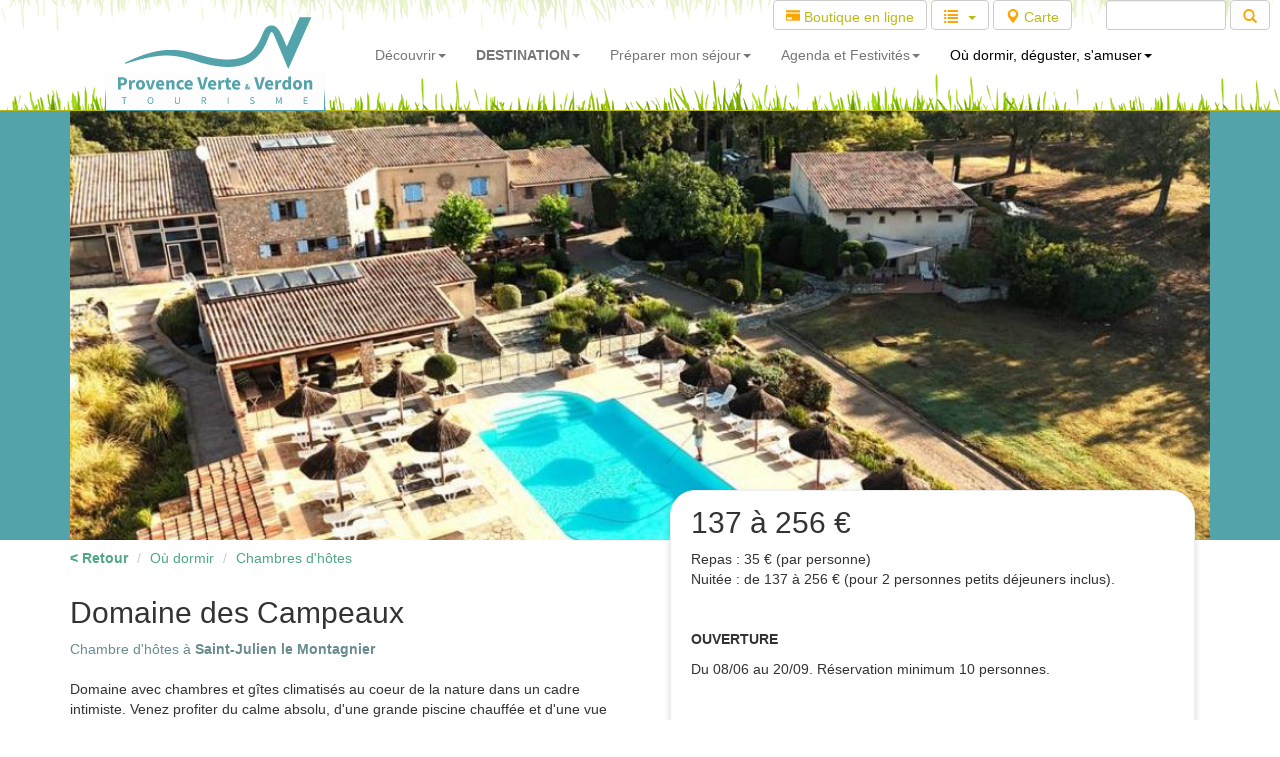

--- FILE ---
content_type: text/html; charset=UTF-8
request_url: https://www.la-provence-verte.net/hebergement/chambre-hotes-saint-julien-le-montagnier-domaine-des-campeaux_2398.html
body_size: 10855
content:
<!DOCTYPE html>
<html lang="fr">
  <head>
    <title>Domaine des Campeaux : Chambres d'hôtes à Saint-Julien Le Montagnier</title>
	<meta charset="utf-8">
    <meta http-equiv="X-UA-Compatible" content="IE=edge">
    <meta name="viewport" content="width=device-width, initial-scale=1">

	<meta name="description" content="Chambres d'hôtes à Saint-Julien Le Montagnier : Domaine avec chambres et gîtes climatisés au coeur de la nature dans un cadre intimiste. Venez profiter du calme absolu, d'une grande piscine chauffée et d'une vue panoramique sur la Provence Verte. Chaque jour petit-déjeuner et table d'hôtes." />
	<meta name="keywords" content="Provence,Var,tourisme,location,hotel,hôtels,restaurant,chambre hôtes,tourisme provence,location provence,Séjour,Nature,Randonnée,Patrimoine,Eau,Office de Tourisme,Visite,Voyage,Manifestations,Réservation de séjours,Village,Jardin,Terroir,Verdon" />

    <!-- Bootstrap -->
    <link href="../assets/dist/bootstrap/css/bootstrap.min.css" rel="stylesheet">

	<link href="../assets/dist/yamm/yamm/yamm.css" rel="stylesheet">
	<link href="../assets/css/style.css" rel="stylesheet">
	<link href="../assets/css/annuaire.css" rel="stylesheet">
	<link href="../assets/dist/ekko-lightbox/4.0.1/ekko-lightbox.css" rel="stylesheet">
	<style>
	.layoutAddress { background-color: #52a3aa; color: #FFF; padding: 20px; }
	.layoutAddress a:not(.btn.btn-default),
	.layoutAddress a:not(.btn.btn-default):visited,
	.layoutAddress a:not(.btn.btn-default):hover,
	.layoutAddress a:not(.btn.btn-default):focus,
	.layoutAddress a:not(.btn.btn-default):active {
	  color: #fff;
	}
	@media (min-width: 768px)
	{
		.layoutAddress { border-radius: 25px; margin-top: 40px; }
	}
	</style>

    <!-- HTML5 Shim and Respond.js IE8 support of HTML5 elements and media queries -->
    <!-- WARNING: Respond.js doesn't work if you view the page via file:// -->
    <!--[if lt IE 9]>
      <script src="https://oss.maxcdn.com/libs/html5shiv/3.7.0/html5shiv.js"></script>
      <script src="https://oss.maxcdn.com/libs/respond.js/1.4.2/respond.min.js"></script>
    <![endif]-->
	
	<!-- Google map -->
	
	<!-- Google tag (gtag.js) -->
<script async src="https://www.googletagmanager.com/gtag/js?id=G-3M75TD39HD"></script>
<script>
  window.dataLayer = window.dataLayer || [];
  function gtag(){dataLayer.push(arguments);}
  gtag('js', new Date());

  gtag('config', 'G-3M75TD39HD');
</script>
  </head>
  <body>

	<!-- MENU du site -->
	
	<div class="container">
		<!-- Fixed navbar -->
		<div class="yamm navbar navbar-inverse navbar-fixed-top" role="navigation">

			<div class="row visible-md visible-lg" style="background: url('../assets/img/menu/background-top.png') repeat-x center top;">
				<div class="col-xs-12">
					<script>
						(function() {
							var cx = '015522873615270426124:j1y3o-ijwwa';
							var gcse = document.createElement('script');
							gcse.type = 'text/javascript';
							gcse.async = true;
							gcse.src = (document.location.protocol == 'https:' ? 'https:' : 'http:') +
							'//www.google.com/cse/cse.js?cx=' + cx;
							var s = document.getElementsByTagName('script')[0];
							s.parentNode.insertBefore(gcse, s);
						})();
					</script>
					<div style="width:0px;overflow:hidden;height:0px;"> <!-- if you use display:nonw here it doesn't work-->
						<gcse:search></gcse:search>
					</div>

					<form id="searchbox_015522873615270426124:j1y3o-ijwwa" class="form-inline pull-right" action="../accueil/recherche.php">
						<div class="form-group"><a href="../accueil/boutique-en-ligne.php" class="btn btn-default input-sm" style="color: #BBBB18;"><span class="glyphicon glyphicon-credit-card"></span> Boutique en ligne</a></div>
						<div class="form-group">
							<div class="btn-group">
							<button type="button" class="input-sm btn btn-default dropdown-toggle" data-toggle="dropdown" aria-expanded="false">
								<span class="glyphicon glyphicon-list marginright10"></span><span class="caret" style="color: #BBBB18;"></span>
							</button>
							<ul class="dropdown-menu" role="menu" style="height: 300px; overflow: auto;">
								<li><a href="../decouvrir/artigues.php">Artigues</a></li><li><a href="../decouvrir/barjols.php">Barjols</a></li><li><a href="../decouvrir/bras.php">Bras</a></li><li><a href="../decouvrir/brignoles.php">Brignoles</a></li><li><a href="../decouvrir/brue-auriac.php">Brue Auriac</a></li><li><a href="../decouvrir/camps-la-source.php">Camps la Source</a></li><li><a href="../decouvrir/carces.php">Carcès</a></li><li><a href="../decouvrir/chateauvert.php">Châteauvert</a></li><li><a href="../decouvrir/correns.php">Correns</a></li><li><a href="../decouvrir/cotignac.php">Cotignac</a></li><li><a href="../decouvrir/entrecasteaux.php">Entrecasteaux</a></li><li><a href="../decouvrir/esparron-de-pallieres.php">Esparron de Pallières</a></li><li><a href="../decouvrir/forcalqueiret.php">Forcalqueiret</a></li><li><a href="../decouvrir/fox-amphoux.php">Fox-Amphoux</a></li><li><a href="../decouvrir/gareoult.php">Garéoult</a></li><li><a href="../decouvrir/ginasservis.php">Ginasservis</a></li><li><a href="../decouvrir/la-celle.php">La Celle</a></li><li><a href="../decouvrir/la-roquebrussanne.php">La Roquebrussanne</a></li><li><a href="../decouvrir/la-verdiere.php">La Verdière</a></li><li><a href="../decouvrir/le-val.php">Le Val</a></li><li><a href="../decouvrir/mazaugues.php">Mazaugues</a></li><li><a href="../decouvrir/meounes-les-montrieux.php">Méounes les Montrieux</a></li><li><a href="../decouvrir/montfort-sur-argens.php">Montfort sur Argens</a></li><li><a href="../decouvrir/montmeyan.php">Montmeyan</a></li><li><a href="../decouvrir/nans-les-pins.php">Nans les Pins</a></li><li><a href="../decouvrir/neoules.php">Néoules</a></li><li><a href="../decouvrir/ollieres.php">Ollières</a></li><li><a href="../decouvrir/plan-aups-sainte-baume.php">Plan d'Aups Sainte Baume</a></li><li><a href="../decouvrir/ponteves.php">Pontevès</a></li><li><a href="../decouvrir/pourcieux.php">Pourcieux</a></li><li><a href="../decouvrir/pourrieres.php">Pourrières</a></li><li><a href="../decouvrir/rians.php">Rians</a></li><li><a href="../decouvrir/rocbaron.php">Rocbaron</a></li><li><a href="../decouvrir/rougiers.php">Rougiers</a></li><li><a href="../decouvrir/saint-martin-de-pallieres.php">Saint Martin de Pallières</a></li><li><a href="../decouvrir/saint-maximin-sainte-baume.php">Saint Maximin la Sainte Baume</a></li><li><a href="../decouvrir/saint-julien.php">Saint-Julien Le Montagnier</a></li><li><a href="../decouvrir/sainte-anastasie-sur-issole.php">Sainte Anastasie sur Issole</a></li><li><a href="../decouvrir/seillons-source-argens.php">Seillons Source d'Argens</a></li><li><a href="../decouvrir/tavernes.php">Tavernes</a></li><li><a href="../decouvrir/tourves.php">Tourves</a></li><li><a href="../decouvrir/varages.php">Varages</a></li><li><a href="../decouvrir/vins-sur-caramy.php">Vins sur Caramy</a></li>							</ul>
							</div>
						</div>
						<div class="form-group marginright10"><a href="../accueil/carte.php" class="btn btn-default input-sm" style="color: #BBBB18;"><span class="glyphicon glyphicon-map-marker"></span> Carte</a></div>

						<div class="form-group marginleft20 marginright10">
							<input value="015522873615270426124:j1y3o-ijwwa" name="cx" type="hidden"/>
							<input value="FORID:11" name="cof" type="hidden"/>
							<input id="q" name="q" class="input-sm form-control" type="text" style="width: 120px; height: 30px;" />
							<button class=" input-sm btn btn-default"><span class="glyphicon glyphicon-search"></span></button>
						</div>

					</form>

				</div>
			</div>

			<div class="container">
				<div class="navbar-header">
					<button type="button" class="navbar-toggle" data-toggle="collapse" data-target=".navbar-collapse">
						<span class="sr-only">Toggle navigation</span>
						<span class="icon-bar"></span>
						<span class="icon-bar"></span>
						<span class="icon-bar"></span>
					</button>
					<a class="navbar-brand hidden-sm hidden-md" href="../" style="margin: 0 20px;"><img src="../assets/img/logo-pvv.png" alt="Provence Verte & Verdon Tourisme" style="margin-top: -34px;" /></a>
					<a class="navbar-brand visible-sm visible-md" href="../" style="margin: 0 20px;"><img src="../assets/img/logo-small-pvv.png" alt="Provence Verte & Verdon Tourisme" /></a>
				</div>

				<div class="navbar-collapse collapse">
					<ul class="nav navbar-nav">

					<!---- MENU XS ---->
						<li class="menu-mobile visible-xs dropdown">
							<a href="#" data-toggle="dropdown" class="dropdown-toggle">Découvrir <b class="caret"></b></a>
							<ul class="dropdown-menu">
								<li class="visible-xs"><a href="../destination-nature/">Destination Nature &nbsp; <span class="glyphicon glyphicon-star"></span></a></li>
								<li class="visible-xs"><a href="../destination-patrimoine/">Destination Patrimoine & Artisanat &nbsp; <span class="glyphicon glyphicon-star"></span></a></li>
								<li class="visible-xs"><a href="../decouvrir/8-sites-incontournables.php">8 Sites incontournables</a></li>
								<li class="visible-xs"><a href="../decouvrir/villages.php">43 villages provençaux</a></li>
								<li class="visible-xs"><a href="..//activites/sites-naturels.php">Lacs, Cascades, Massifs</a></li>
								<li class="visible-xs"><a href="../activites/patrimoine.php">Châteaux, Monuments, Musées</a></li>
								<li class="visible-xs"><a href="../activites/randonnee-provence.php">Itinéraires de rando</a></a></li>
								<li class="visible-xs"><a href="../activites/velo-provence.php">Circuits vélo</a></a></li>
								<li class="visible-xs"><a href="../index-oenotourisme-provence.php">Autour du vin</span></a></li>
								<li class="visible-xs"><a href="../decouvrir/index-villes-sanctuaires.php">3 sanctuaires à voir !</a></li>
							</ul>
						</li>
						<li class="menu-mobile visible-xs dropdown">
							<a href="#" data-toggle="dropdown" class="dropdown-toggle">Agenda & Festivités <b class="caret"></b></a>
							<ul class="dropdown-menu">
								<li class="visible-xs"><a href="../actualites/liste-grandes-manifestations.php">A la Une &nbsp; <span class="glyphicon glyphicon-star"></span></a></li>
								<li class="visible-xs"><a href="../actualites/actualites.php?periode=aujourdhui">Aujourd'hui</a></li>
								<li class="visible-xs"><a href="../actualites/actualites.php?periode=weekend">Ce week-end</a></li>
								<li class="visible-xs"><a href="../actualites/actualites.php?periode=semaine">Cette semaine</a></li>
								<li class="visible-xs"><a href="../actualites/actualites.php"><strong>Tout l'Agenda</strong></a></li>
																<li class="visible-xs"><a href="../actualites/marches-provencaux.php">Jours de marché</a></li>
							</ul>
						</li>
												<li class="menu-mobile visible-xs dropdown">
							<a href="#" data-toggle="dropdown" class="dropdown-toggle">Réserver <b class="caret"></b></a>
							<ul class="dropdown-menu">
								<li class="visible-xs"><a href="../amusez-vous/programme.php">Bons Plans Loisirs</a></li>
								<li class="visible-xs"><a href="../actualites/billeterie-concert.php">Billetterie en ligne</a></li>
								<li class="visible-xs"><a href="../sejours/sejour-provence.php">Weekends insolites</a></li>
								<li class="visible-xs"><a href="../sejours/excursions-groupes-var.php">Excursions groupes</a></li>
								<li class="visible-xs"><a href="../accueil/boutique-en-ligne.php">Boutique en ligne</a></li>
							</ul>
						</li>
						<li class="menu-mobile visible-xs dropdown">
							<a href="#" data-toggle="dropdown" class="dropdown-toggle">Nous vous conseillons <b class="caret"></b></a>
							<ul class="dropdown-menu">
								<li class="visible-xs"><a href="../destination-nature/">Destination NATURE</span></a></li>
								<li class="visible-xs"><a href="../decouvrir/top5-provence.php">Top 5 des choses à faire</a></li>
								<li class="visible-xs"><a href="../amusez-vous/programme.php">Bons Plans Loisirs</a></li>
								<li class="visible-xs"><a href="../top10/incontournable-provence.php">Nous avons testé pour vous <span class="glyphicon glyphicon-star"></span></a></li>
								<li class="visible-xs"><a href="../decouvrir/balades-provence.php">Nos idées balades</a></li>
								<li class="visible-xs"><a href="../decouvrir/jeux-piste-numerique-baludik.php">Jeux de piste BALUDIK</a></li>
							</ul>
						</li>
						<li class="menu-mobile visible-xs dropdown">
							<a href="#" data-toggle="dropdown" class="dropdown-toggle">Annuaire touristique <b class="caret"></b></a>
							<ul class="dropdown-menu">
								<li class="visible-xs"><a href="../hebergement/hebergement.php">Hébergements</a></li>
								<li class="visible-xs"><a href="../activites/liste-restaurants.php">Restaurants</a></li>
								<li class="visible-xs"><a href="../activites/salon-the-bar.php">Salons de thé / Bars</a></li>
								<li class="visible-xs"><a href="../activites/sport.php">Activités & Loisirs</a></li>
								<li class="visible-xs"><a href="../activites/deguster.php">Vin & Terroir</a></li>
								<li class="visible-xs"><a href="../activites/artisan-artiste-provence.php">Artisans / Artistes</a></li>
							</ul>
						</li>
						<li class="menu-mobile visible-xs dropdown">
							<a href="#" data-toggle="dropdown" class="dropdown-toggle">Infos pratiques <b class="caret"></b></a>
							<ul class="dropdown-menu">
								<li class="visible-xs"><a href="../accueil/contact.php">Offices de Tourisme</a></li>
								<li class="visible-xs"><a href="../accueil/carte.php">Carte interactive</a></li>
								<li class="visible-xs"><a href="../accueil/documentation.php">Brochures</a></li>
								<li class="visible-xs"><a href="../accueil/webcam-meteo.php">Météo, Webcam</a></li>
								<li class="visible-xs"><a href="../accueil/trouver.php">Venir en voiture, train, avion</a></li>
								<li class="visible-xs"><a href="../activites/pique-nique.php">Aires de pique-nique</a></li>
							</ul>
						</li>

						<li class="marginbottom30"></li>

					<!---- DECOUVRIR SM ---->

						<li class="dropdown visible-sm">
							<a href="#" data-toggle="dropdown" class="dropdown-toggle">Découvrir<b class="caret"></b></a>
							<ul class="dropdown-menu">
								<li><a href="../decouvrir/video-provence-verte.php">VIDÉOS Provence... Verte</a></li>
								<li><a href="../decouvrir/sites-incontournables-paca.php">Situation géographique</a></li>
								<li><a href="../decouvrir/villages.php">43 villages provençaux &nbsp; <span class="glyphicon glyphicon-star"></span></a></li>
								<li><a href="../decouvrir/8-sites-incontournables.php">8 sites incontournables</a></li>
								<li class="divider"></li>
								<li><a href="../decouvrir/top10-gorges-verdon.php">Gorges du Verdon</a></li>
								<li><a href="../decouvrir/top10-sainte-victoire.php">Massif Sainte-Victoire</a></li>
								<li><a href="../decouvrir/top10-basilique-st-maximin.php">Basilique St-Maximin</a></li>
								<li><a href="../decouvrir/top10-cotignac-rocher.php">Cotignac et son rocher</a></li>
								<li><a href="../decouvrir/top10-sainte-baume.php">Massif Sainte-Baume</a></li>
								<li><a href="../decouvrir/top10-fontaines-barjols.php">Fontaines de Barjols</a></li>
								<li><a href="../decouvrir/top10-vallon-sourn.php">Plages du Vallon Sourn</a></li>
								<li><a href="../decouvrir/top10-brignoles-medievale.php">Brignoles ville médiévale</a></li>
								
							</ul>
						</li>

					<!---- DECOUVRIR LG ---->
						<li class="dropdown yamm-fw visible-md visible-lg">
							<a href="#" data-toggle="dropdown" class="dropdown-toggle">Découvrir<b class="caret"></b></a>
							<ul class="dropdown-menu">
								<li>
									<div class="yamm-content">
										<div class="row">
											<div class="col-md-9 col-lg-9">
												<h4 class="marginbottom-menu">8 sites incontournables</h4>
												<div class="row">
													<div class="col-md-3 col-lg-3 marginbottom-menu"><a href="../decouvrir/top10-gorges-verdon.php"><img class="img-responsive img-rounded" alt="150x190" src="../assets/img/menu/inc1.jpg">Gorges du Verdon</a></div>
													<div class="col-md-3 col-lg-3 marginbottom-menu"><a href="../decouvrir/top10-sainte-victoire.php"><img class="img-responsive img-rounded" alt="150x190" src="../assets/img/menu/inc2.jpg">Massif Sainte-Victoire</a></div>
													<div class="col-md-3 col-lg-3 marginbottom-menu"><a href="../decouvrir/top10-basilique-st-maximin.php"><img class="img-responsive img-rounded" alt="150x190" src="../assets/img/menu/inc3.jpg">Basilique St-Maximin</a></div>
													<div class="col-md-3 col-lg-3 marginbottom-menu"><a href="../decouvrir/top10-cotignac-rocher.php"><img class="img-responsive img-rounded" alt="150x190" src="../assets/img/menu/inc4.jpg">Cotignac et son rocher</a></div>
												</div>
												<div class="row">
													<div class="col-md-3 col-lg-3 marginbottom-menu"><a href="../decouvrir/top10-sainte-baume.php"><img class="img-responsive img-rounded" alt="150x190" src="../assets/img/menu/inc5.jpg">Massif Sainte-Baume</a></div>
													<div class="col-md-3 col-lg-3 marginbottom-menu"><a href="../decouvrir/top10-vallon-sourn.php"><img class="img-responsive img-rounded" alt="150x190" src="../assets/img/menu/inc6.jpg">Plage du Vallon Sourn</a></div>
													<div class="col-md-3 col-lg-3 marginbottom-menu"><a href="../decouvrir/top10-fontaines-barjols.php"><img class="img-responsive img-rounded" alt="150x190" src="../assets/img/menu/inc7.jpg">Fontaines de Barjols</a></div>
													<div class="col-md-3 col-lg-3 marginbottom-menu"><a href="../decouvrir/top10-brignoles-medievale.php"><img class="img-responsive img-rounded" alt="150x190" src="../assets/img/menu/inc8.jpg">Brignoles ville médiévale</a></div>
												</div>
											</div>
											<div class="col-md-3 col-lg-3">
												<h4 class="marginbottom-menu">Découvrir</h4>
												<ul class="list-unstyled">
													<li><a href="../decouvrir/video-provence-verte.php">VIDÉOS Provence... Verte</a></li>
													<li class="divider"></li>
													<li><a href="../decouvrir/sites-incontournables-paca.php">Situation géographique</a></li>
													<li class="divider"></li>
													<li><a href="../decouvrir/8-sites-incontournables.php">8 sites incontournables</a></li>
													<li class="divider"></li>
													<li><a href="../decouvrir/villages.php">43 villages provençaux &nbsp; <span class="glyphicon glyphicon-star"></span></a></li>
													<li class="divider"></li>
													<li><a href="../decouvrir/top5-provence.php">Top 5 à découvrir</a></li>
													<li class="divider"></li>
													<li><a href="../top10/incontournable-provence.php">Reportages : "Nos préférés" &nbsp; <span class="glyphicon glyphicon-star"></span></a></li>
												</ul>
											</div>
										</div>
									</div>
								</li>
							</ul>
						</li>

					<!---- DESTINATION LG MD ---->
						<style>
						a.menu-decouvrir { font-weight: 900 !important; }
						a.img-decouvrir { padding: 0 0 5px 0; }
						a.img-decouvrir:hover { opacity: 0.7; }
						a.titre-decouvrir>h4 { margin-left: 0; }
						</style>

						<li class="dropdown yamm-fw visible-lg visible-md">
							<a href="#" data-toggle="dropdown" class="dropdown-toggle menu-decouvrir">DESTINATION<b class="caret"></b></a>
							<ul class="dropdown-menu">
								<li>
									<div class="yamm-content">
										<div class="row">
											<div class="col-md-3 col-lg-3">
												<a href="../destination-nature/" class="img-decouvrir"><img class="img-responsive img-rounded" alt="Destination Nature" src="../assets/img/menu/destination-nature.jpg" style="margin-top: 20px; margin-bottom: 0;">
												<h4 class="marginbottom-menu">Destination Nature</h4></a>
											</div>
											<div class="col-md-3 col-lg-3">
												<a href="../index-oenotourisme-provence.php" class="img-decouvrir"><img class="img-responsive img-rounded" alt="Destination Oenotourisme" src="../assets/img/menu/destination-oenotourisme.jpg" style="margin-top: 20px; margin-bottom: 0;">
												<h4 class="marginbottom-menu">Oenotourisme & Terroir</h4></a>
											</div>
											<div class="col-md-3 col-lg-3">
												<a href="../destination-patrimoine/" class="img-decouvrir"><img class="img-responsive img-rounded" alt="Destination Patrimoine" src="../assets/img/menu/destination-patrimoine.jpg" style="margin-top: 20px; margin-bottom: 0;">
												<h4 class="marginbottom-menu">Patrimoine & Artisanat</h4></a>
											</div>
											<div class="col-md-3 col-lg-3">
												<a href="../destination-nature/" class="titre-decouvrir"><h4 class="marginbottom10">Destination Nature</h4></a>
												<ul class="list-unstyled">
													<li><a href="../destination-nature/randonnee.php">Randonnée</a></li>
													<li><a href="../destination-nature/velo.php">Vélo / VTT</a></li>
													<li><a href="../activites/sites-naturels.php">Sites Naturels</a></li>
												</ul>
												<hr style="margin-top: 5px; margin-bottom: 5px;" />
												<a href="../destination-patrimoine/" class="titre-decouvrir"><h4 class="marginbottom10">Destination Patrimoine</h4></a>
												<ul class="list-unstyled">
													<li><a href="../destination-patrimoine/chateaux.php">Châteaux & Vestiges</a></li>
													<li><a href="../destination-patrimoine/villages.php ">Villages à visiter</a></li>
													<li><a href="../destination-patrimoine/edifices-religieux.php">Edifices Religieux</a></li>
												</ul>
												<hr style="margin-top: 5px; margin-bottom: 5px;" />
												<a href="../index-oenotourisme-provence.php" class="titre-decouvrir"><h4 class="marginbottom10">Destination Viticole</h4></a>
												<ul class="list-unstyled">
													<li><a href="../index-oenotourisme-provence.php">Vignobles & Découvertes</a></li>
													<li><a href="../activites/terroir-la-celle-maison-des-vins-coteaux-varois-en-provence_145.html">Maison des vins Côteaux Varois</a></li>
													<li><a href="../activites/producteurs-terroir.php">Producteurs du terroir</a></li>
												</ul>
											</div>
										</div>
									</div>
								</li>
							</ul>
						</li>

					<!---- IDEES DESTINATION SM ---->

						<li class="dropdown visible-sm">
							<a href="#" data-toggle="dropdown" class="dropdown-toggle">Destination Nature<b class="caret"></b></a>
							<ul class="dropdown-menu">
								<li><a href="../destination-nature/randonnee.php">Randonnée &nbsp; <span class="glyphicon glyphicon-star"></span></a></li>
								<li><a href="../destination-nature/velo.php">Vélo / VTT</a></li>
								<li><a href="../destination-nature/canoe.php">Canoë / Paddle</a></li>
								<li><a href="../destination-nature/escalade.php">Spots d'Escalade</a></li>
								<li class="divider"></li>
								<li><a href="../destination-nature/parc-naturel-sainte-baume.php">Parc Naturel Sainte Baume</a></li>
								<li><a href="../destination-nature/parc-naturel-verdon.php">Parc Naturel du Verdon</a></li>
								<li><a href="../destination-nature/grand-site-sainte-victoire.php">Grand Site Sainte-Victoire</a></li>
								<li><a href="../activites/sites-naturels.php">Sites Naturels</a></li>
								<li><a href="../activites/sites-naturels.php?ville=&activ73=on&activ75=on&activ78=on">Lacs, rivières, cascades</a></li>
							</ul>
						</li>

					<!---- IDEES DESTINATION MD LG ---->

						<!--
						<li class="dropdown yamm-fw visible-lg visible-md">
							<a href="#" data-toggle="dropdown" class="dropdown-toggle">Destination Nature<b class="caret"></b></a>
							<ul class="dropdown-menu">
								<li>
									<div class="yamm-content">
										<div class="row">
											<div class="col-md-5 col-lg-5">
												<h4 class="marginbottom-menu">Activités Nature</h4>
												<div class="row">
													<div class="col-md-6 col-lg-6 marginbottom-menu"><a href="../destination-nature/randonnee.php"><img class="img-responsive img-rounded hidden-sm" alt="150x190" src="../assets/img/menu/nature-rando.jpg">Randonnée</a></div>
													<div class="col-md-6 col-lg-6 marginbottom-menu"><a href="../destination-nature/velo.php"><img class="img-responsive img-rounded hidden-sm" alt="150x190" src="../assets/img/menu/nature-velo.jpg">Vélo / VTT</a></div>
													<div class="col-md-6 col-lg-6 marginbottom-menu"><a href="../destination-nature/canoe.php"><img class="img-responsive img-rounded hidden-sm" alt="150x190" src="../assets/img/menu/nature-canoe.jpg">Canoë / Paddle</a></div>
													<div class="col-md-6 col-lg-6 marginbottom-menu"><a href="../destination-nature/escalade.php"><img class="img-responsive img-rounded hidden-sm" alt="150x190" src="../assets/img/menu/nature-escalade.jpg">Spots d'Escalade</a></div>
												</div>
											</div>
											<div class="col-md-7 col-lg-7 legende margintop0">
												<h4 class="marginbottom-menu">Sites Naturels</h4>
												<div class="row">
													<div class="col-md-4 col-lg-4 marginbottom-menu"><a href="../destination-nature/parc-naturel-sainte-baume.php"><img class="img-responsive img-rounded hidden-sm" alt="150x190" src="../assets/img/menu/nature-pnr-sainte-baume.jpg">Parc Naturel Sainte Baume</a></div>
													<div class="col-md-4 col-lg-4 marginbottom-menu"><a href="../destination-nature/parc-naturel-verdon.php"><img class="img-responsive img-rounded hidden-sm" alt="150x190" src="../assets/img/menu/nature-pnr-verdon.jpg">Parc Naturel du Verdon</a></div>
													<div class="col-md-4 col-lg-4 marginbottom-menu"><a href="../destination-nature/grand-site-sainte-victoire.php"><img class="img-responsive img-rounded hidden-sm" alt="150x190" src="../assets/img/menu/nature-sainte-victoire.jpg">Grand Site Sainte Victoire</a></div>
													<div class="col-md-4 col-lg-4 marginbottom-menu"><a href="../activites/sites-naturels.php"><img class="img-responsive img-rounded hidden-sm" alt="150x190" src="../assets/img/menu/nature-site.jpg">Sites naturels</a></div>
													<div class="col-md-4 col-lg-4 marginbottom-menu"><a href="../activites/sites-naturels.php?ville=&activ73=on&activ75=on&activ78=on"><img class="img-responsive img-rounded hidden-sm" alt="150x190" src="../assets/img/menu/nature-cascade.jpg">Lacs, rivières, cascades</a></div>
												</div>
											</div>
										</div>
									</div>
								</li>
							</ul>
						</li>
						-->

					<!---- PREPARER SEJOUR SM ---->

						<li class="dropdown visible-sm">
							<a href="#" data-toggle="dropdown" class="visible-sm dropdown-toggle">Mon séjour<b class="caret"></b></a>
							<ul class="dropdown-menu">
								<li><a href="../hebergement/location-vacances-provence.html">Location vacances</a></li>
								<li><a href="../sejours/sejour-provence.php">Week-end insolite</a></li>
								<li><a href="../amusez-vous/programme.php">Bon Plan Loisirs</a></li>
								<li><a href="../sejours/excursions-groupes-var.php">Excursion Groupes</a></li>
								<li><a href="../actualites/billeterie-concert.php">Billetterie en ligne</a></li>
								<li><a href="../accueil/boutique-en-ligne.php">Boutique</a></li>
								<li class="divider"></li>
								<li><a href="#">Météo, Webcam</a></li>
								<li><a href="../accueil/webcam-meteo.php">Offices de Tourisme &nbsp; <span class="glyphicon glyphicon-star"></span></a></li>
								<li><a href="../accueil/trouver.php">Venir en voiture, train, avion</a></li>
								<li><a href="../accueil/documentation.php">Brochures</a></li>
								<li><a href="../amusez-vous/programme.php">Réserver ses activités &nbsp; <span class="glyphicon glyphicon-star"></span></a></li>
							</ul>
						</li>

					<!---- PREPARER SEJOUR MD LG ---->

						<li class="dropdown yamm-fw visible-md visible-lg">
							<a href="#" data-toggle="dropdown" class="hidden-sm dropdown-toggle">Préparer mon séjour<b class="caret"></b></a>
							<ul class="dropdown-menu">
								<li>
									<div class="yamm-content">
										<div class="row">
											<div class="col-md-8 col-lg-8">
												<h4 class="marginbottom-menu">Réserver</h4>
												<div class="row">
													<div class="col-md-4 col-lg-4 marginbottom-menu"><a href="../hebergement/location-vacances-provence.html"><img class="img-responsive img-rounded" alt="150x190" src="../assets/img/menu/resa-loc.jpg">Location vacances</a></div>
													<div class="col-md-4 col-lg-4 marginbottom-menu"><a href="../sejours/sejour-provence.php"><img class="img-responsive img-rounded" alt="150x190" src="../assets/img/menu/resa-weekend.jpg">Week-end insolite</a></div>
													<div class="col-md-4 col-lg-4 marginbottom-menu"><a href="../amusez-vous/programme.php"><img class="img-responsive img-rounded" alt="150x190" src="../assets/img/menu/resa-loisirs.jpg">Bon Plan Loisirs</a></div>
												</div>
												<div class="row">
													<div class="col-md-4 col-lg-4 marginbottom-menu"><a href="../sejours/excursions-groupes-var.php"><img class="img-responsive img-rounded" alt="150x190" src="../assets/img/menu/resa-groupe.jpg">Excursion Groupes</a></div>
													<div class="col-md-4 col-lg-4 marginbottom-menu"><a href="../actualites/billeterie-concert.php"><img class="img-responsive img-rounded" alt="150x190" src="../assets/img/menu/resa-billet.jpg">Billetterie en ligne</a></div>
													<div class="col-md-4 col-lg-4 marginbottom-menu"><a href="../accueil/boutique-en-ligne.php"><img class="img-responsive img-rounded" alt="150x190" src="../assets/img/menu/resa-boutique.jpg">Boutique</a></div>
												</div>
											</div>
											<div class="col-md-4 col-lg-4">
												<h4 class="marginbottom-menu">Avant de partir</h4>
												<ul class="list-unstyled">
													<li><a href="../accueil/webcam-meteo.php">Météo, Webcam</a></li>
													<li class="divider"></li>
													<li><a href="../accueil/contact.php">Offices de Tourisme &nbsp; <span class="glyphicon glyphicon-star"></span></a></li>
													<li class="divider"></li>
													<li><a href="../accueil/trouver.php">Venir en voiture, train, avion</a></li>
													<li class="divider"></li>
													<li><a href="../accueil/documentation.php">Brochures</a></li>
													<li class="divider"></li>
													<li><a href="../amusez-vous/programme.php">Réserver ses activités &nbsp; <span class="glyphicon glyphicon-star"></span></a></li>
												</ul>
											</div>
										</div>
									</div>
								</li>
							</ul>
						</li>

						<!---- AGENDA SM ---->

						<li class="dropdown visible-sm">
							<a href="#" data-toggle="dropdown" class="dropdown-toggle">Agenda<span class="hidden-sm hidden-md"> et Festivités</span><b class="caret"></b></a>
							<ul class="dropdown-menu">
								<li><a href="../actualites/actualites.php">Tous les évènements</a></li>
								<li><a href="../actualites/liste-grandes-manifestations.php">A la Une <span class="glyphicon glyphicon-star"></span></a></li>
								<li class="divider"></li>
								<li><a href="../actualites/actualites.php?periode=aujourdhui">Aujourd'hui</span></a></li>
								<li><a href="../actualites/actualites.php?periode=semaine">Cette semaine</a></li>
								<li><a href="../actualites/actualites.php?periode=weekend">Ce week-end <span class="glyphicon glyphicon-star"></span></a></li>
								<li><a href="../actualites/actualites.php?periode=mois">Ce mois-ci</a></li>
								<li><a href="../actualites/actualites.php?periode=mois1">Le mois prochain</a></li>
								<li class="divider"></li>
								<li><a href="../actualites/billeterie-concert.php">Billetterie en ligne</a></li>
								<li><a href="../actualites/marches-provencaux.php">Marchés provençaux</a></li>
								<li><a href="../activites/sortie.php">Cinéma, Théâtre, Sortie</a></li>
								<li class="divider"></li>
								<li><a href="../decouvrir/idee-evenements-de-l-ete_5.php">Evènements de l'été</a></li>
								<li><a href="../decouvrir/idee-evenements-hiver_8.php">Evènements hors saison</a></li>
							</ul>
						</li>

						<!---- AGENDA MD LG ---->

						<li class="dropdown yamm-fw visible-md visible-lg">
							<a href="#" data-toggle="dropdown" class="dropdown-toggle">Agenda<span class="hidden-sm hidden-md"> et Festivités</span><b class="caret"></b></a>
							<ul class="dropdown-menu">
								<li>
									<div class="yamm-content">
										<div class="row">

										<div class="col-sm-6 col-md-3">
												<a href="../actualites/festivite-rendez-vous-un-dimanche-en-provence-verte-verdon_6665729.html" style="padding: 0;">
												<img class="img-responsive img-rounded" src="../actualites/images/54783_1_grd.jpg" style="margin-top: 20px; margin-bottom: 0; aspect-ratio: 4/3; height: 350px !important; object-fit: cover;" />
												
		<span class="actu-une-mois">OCT / JUIN</span><br>
		<span class="actu-une-jour">19 / 21</span><br />
		<span class="actu-une-mois">2026</span><br>
														</a>
											</div><div class="col-sm-6 col-md-3">
												<a href="../actualites/festivite-concert-bonnie-et-clyde-musique-pop-rock-country-folk_7640603.html" style="padding: 0;">
												<img class="img-responsive img-rounded" src="../actualites/images/60423_1_grd.jpg" style="margin-top: 20px; margin-bottom: 0; aspect-ratio: 4/3; height: 350px !important; object-fit: cover;" />
												
		<span class="actu-une-mois">JANV</span><br>
		<span class="actu-une-jour">23</span><br>
		<span class="actu-une-mois">2026</span><br>
														</a>
											</div><div class="col-sm-6 col-md-3">
												<a href="../actualites/festivite-club-de-lecture-le-grand-nord_7635598.html" style="padding: 0;">
												<img class="img-responsive img-rounded" src="../actualites/images/60378_1_grd.jpg" style="margin-top: 20px; margin-bottom: 0; aspect-ratio: 4/3; height: 350px !important; object-fit: cover;" />
												
		<span class="actu-une-mois">JANV</span><br>
		<span class="actu-une-jour">24</span><br>
		<span class="actu-une-mois">2026</span><br>
														</a>
											</div>
											<div class="col-sm-6 col-md-3">
												<h4>Agenda</h4>
												<ul class="list-unstyled">
													<li class="divider"></li>
													<li><a href="../actualites/actualites.php">Tous les évènements</a></li>
													<li class="divider"></li>
													<li><a href="../actualites/liste-grandes-manifestations.php">A la Une <span class="glyphicon glyphicon-star"></span></a></li>
													<li><a href="../actualites/actualites.php?periode=aujourdhui">Aujourd'hui</span></a></li>
													<li><a href="../actualites/actualites.php?periode=semaine">Cette semaine</a></li>
													<li><a href="../actualites/actualites.php?periode=weekend">Ce week-end</a></li>
													<li><a href="../actualites/actualites.php?periode=mois">Ce mois-ci</a></li>
													<li><a href="../actualites/actualites.php?periode=mois1">Le mois prochain</a></li>
													<li class="divider"></li>
													<li><a href="../actualites/marches-provencaux.php">Marchés provençaux <span class="glyphicon glyphicon-star"></span></a></li>
													<li><a href="../activites/sortie.php">Cinéma, Théâtre, Sortie</a></li>
													<li><a href="../actualites/billeterie-concert.php">Billetterie en ligne <span class="glyphicon glyphicon-star"></span></a></li>
													<li><a href="../actualites/actualites.php?type1=on">Expositions</a></li>
													<li class="divider"></li>
													<li><a href="../decouvrir/idee-evenements-de-l-ete_5.php">Evènements de l'été</a></li>
													<li><a href="../decouvrir/idee-evenements-hiver_8.php">Evènements hors saison</a></li>
												</ul>
											</div>
										</div>
									</div>
								</li>
							</ul>
						</li>

						<!---- ANNUAIRE SM MD LG ---->

						<li class="active dropdown yamm-fw hidden-xs">
							<a href="#" data-toggle="dropdown" class="dropdown-toggle hidden-sm">Où dormir, déguster, s'amuser<b class="caret"></b></a>
							<a href="#" data-toggle="dropdown" class="dropdown-toggle visible-sm">Dormir, déguster...<b class="caret"></b></a>
							<ul class="dropdown-menu">
							<li>
									<div class="yamm-content">
										<div class="row">
											<div class="col-sm-3 col-md-3 col-lg-3">
												<h4>Les incontournables</h4><br />
												<ul class="list-unstyled">
													<li><a href="../amusez-vous/programme.php">Bons Plans Loisirs <span class="glyphicon glyphicon-star"></span></a></li>
													<li><a href="../activites/randonnee-provence.php">Nos randonnées pédestres</span></a></li>
													<li><a href="../activites/velo-provence.php">Nos circuits vélo</span></a></li>
													<li><a href="../decouvrir/jeux-piste-numerique-baludik.php">Nos jeux de piste BALUDIK</span></a></li>
													<li><a href="../decouvrir/index-villes-sanctuaires.php">Tourisme Spirituel</span></a></li>
													<li class="divider"></li>
													<li><a href="../top10/incontournable-provence.php">Nos &laquo; préférés &raquo;</a></li>
													<li><a href="../decouvrir/balades-provence.php">Nos idées balades</a></li>
												</ul>
											</div>
											<div class="col-sm-3 col-md-3 col-lg-3">
												<h4>Où s'amuser</h4><br />
												<ul class="list-unstyled">
													<li><a href="../amusez-vous/programme.php">80 Bons Plans Loisirs <span class="glyphicon glyphicon-star"></span></a></li>
													<li><a href="../activites/sport.php">Activités & Loisirs</a></li>
													<li><a href="../activites/sites-naturels.php">Lacs, rivières, cascades<span class="hidden-sm">, falaises</span></a></li>
													<li><a href="../activites/patrimoine.php">Châteaux, Musées<span class="hidden-sm">, Monuments</span></a></li>
													<li><a href="../activites/artisan-artiste-provence.php">Artistes, Artisans, Galeries</a></li>
													<li><a href="../activites/circuit-visite-libre.php">Circuits de visites libres</a></li>
													<li class="divider"></li>
													<li><a href="../sejours/excursions-groupes-var.php">Excursions groupes</a></li>
												</ul>
											</div>
											<div class="col-sm-3 col-md-3 col-lg-3">
												<h4>Où déguster</h4><br />
												<ul class="list-unstyled">
													<li><a href="../activites/liste-restaurants.php">Restaurants</a></li>
													<li><a href="../activites/domaines-viticoles.php">Domaines viticoles</a></li>
													<li><a href="../activites/producteurs-terroir.php">Producteurs du terroir</a></li>
													<li><a href="../activites/salon-the-bar.php">Salons de thé, Bars</a></li>
													<li><a href="../activites/pique-nique.php">Aires de pique-nique</a></li>
													<li class="divider"></li>
													<li><a href="../decouvrir/recettes-provence.php">Recettes provençales <span class="glyphicon glyphicon-star"></span></a></li>
													<li><a href="../actualites/marches-provencaux.php">Marchés provençaux</a></li>
													<li><a href="../index-oenotourisme-provence.php">Vignobles & Découvertes</a></li>
												</ul>
											</div>
											<div class="col-sm-3 col-md-3 col-lg-3">
												<h4>Où dormir</h4><br />
												<ul class="list-unstyled">
													<li><a href="../hebergement/location-vacances-provence.html">Locations vacances<span class="glyphicon glyphicon-star"></span></a></li>
													<li><a href="../hebergement/chambres-hotes.php">Chambres d'hôtes</a></li>
													<li><a href="../hebergement/cabane-insolite.php">Insolites : Cabanes, Yourtes <span class="glyphicon glyphicon-star"></span></a></li>
													<li><a href="../hebergement/campings.php">Campings, Villages vacances</a></li>
													<li><a href="../hebergement/aires-camping-car.php">Aires de Camping-Cars</a></li>
													<li><a href="../hebergement/autres-hebergements.php">Gîtes de Groupes</a></li>
													<li><a href="../hebergement/hotels.php">Hôtels</a></li>
													<li class="divider"></li>
													<li><a href="../sejours/sejour-provence.php">Weekends insolites <span class="glyphicon glyphicon-star"></span></a></li>
												</ul>
											</div>
										</div>
									</div>
								</li>
							</ul>
						</li>
					</ul>
				</div><!--/.nav-collapse -->
			</div>
		</div>

	</div>
	 
	<style>
	@media screen and (min-width: 768px)
	{
		.imageHome {
			background:#52a3aa url(../apidae/photos/photo2398_1.jpg) no-repeat center center;
			background-size: cover; height: 450px;
		}
	}
	@media screen and (max-width: 767px)
	{
		.imageHome {
			background:#52a3aa url(../apidae/photos/photo2398_1.jpg) no-repeat center center;
			background-size: cover; height: 200px;
		}
	}

	</style>

	<div style="background: #52a3aa;">
		<div class="container">
			<div class="imageHome hidden-xs" style="position: relative;"></div>
		</div>
	</div>
	<!---- Image mobile ---->
	<img src="../apidae/photos/photo2398_1.jpg" class="visible-xs" style="width: 100%; height: 350px; object-fit: cover; object-position: 50% 50%; margin-bottom: 0;" loading="eager" alt="Domaine des Campeaux" />

	<div class="container marginbottom30">

		<div class="row margintop0">
			<div class="col-lg-6">

				<ol class="breadcrumb hidden-xs">
					<li><a href="javascript:history.go(-1)"><strong>< Retour</strong></a></li>
					<li><a href="hebergement.php">Où dormir</a></li>
					<li><a href="../hebergement/chambres-hotes.php">Chambres d'hôtes</a></li>
									</ol>

				<h2 class="margintop20">Domaine des Campeaux <small style="white-space: nowrap;"></small></h2>
				<p class="marginbottom20" style="color: #698c8f;">Chambre d'hôtes  à <strong>Saint-Julien le Montagnier</strong></p>
				<p class="margintop20 marginbottom20">Domaine avec chambres et gîtes climatisés au coeur de la nature dans un cadre intimiste. Venez profiter du calme absolu, d'une grande piscine chauffée et d'une vue panoramique sur la Provence Verte. Chaque jour petit-déjeuner et table d'hôtes.</p>

				<img src="../assets/img/pictos/clim.jpg" alt="Climatisation" title="Climatisation" width="35" style="margin-right: 10px; margin-bottom: 0;" /><img src="../assets/img/pictos/park.jpg" alt="Parking" title="Parking" width="35" style="margin-right: 10px; margin-bottom: 0;" /><img src="../assets/img/pictos/jardin.jpg" alt="Jardin" title="Jardin" width="35" style="margin-right: 10px; margin-bottom: 0;" /><img src="../assets/img/pictos/piscine.jpg" alt="Piscine" title="Piscine" width="35" style="margin-right: 10px; margin-bottom: 0;" /><br /><br />			</div>
			<div class="col-lg-6 margintop20">

				<div id="cartoucheInfosAV" class="marginbottom20">

												<h2 class="margintop0">137 à 256 &euro;</h2>							<p>Repas : 35 € (par personne)<br />
Nuitée : de 137 à 256 € (pour 2 personnes petits déjeuners inclus).<br />
</p>
							
					<!---- OUVERTURE ---->
					<p class="margintop40"><strong>OUVERTURE</strong></p>
					<p>Du 08/06 au 20/09.
Réservation minimum 10 personnes.</p>

										<p class="margintop40"><strong>CAPACITÉ</strong></p>
					<p>5 chambres</p>
					
				</div>
			</div>
		</div>

		
		<!---- CARTE PNG + ITINERAIRE ---->
		<div class="row margintop20 marginbottom40">
			<div class="col-md-7">
				<img src="../assets/img/carte/carte-44.png" class="img-responsive" loading="lazy" />
			</div>
			<div class="col-md-offset-1 col-md-4 layoutAddress">
				<h4><strong>Domaine des Campeaux</strong></h4>
				<p>2900 chemin des Campeaux<br />
				83560 Saint-Julien le Montagnier</p>
				<p>
				<span class="glyphicon glyphicon-phone-alt marginright10"></span><a href="tel:06 87 59 53 03" target="_new" class="btn btn-sm btn-default marginbottom10" style="color: #52a3aa"><strong>06 87 59 53 03</strong></a><br /><span class="glyphicon glyphicon-envelope marginright10"></span><a href="mailto:info@domaine-des-campeaux.com" target="_new" class="btn btn-sm btn-default marginbottom10" style="color: #52a3aa"><strong>info@domaine-des-campeaux.com</strong></a><br /><span class="glyphicon glyphicon-new-window marginright10"></span><a href="https://domaine-des-campeaux.com" target="_new" class="btn btn-sm btn-default marginbottom10" style="color: #52a3aa"><strong>Site Web</strong></a><br /><span class="glyphicon glyphicon-thumbs-up marginright10"></span><a href="https://www.facebook.com/profile.php?id=100063623680479" target="_new" class="btn btn-sm btn-default marginbottom10" style="color: #52a3aa"><strong>Page Facebook</strong></a><br /><span class="glyphicon glyphicon-camera marginright10"></span><a href="https://www.instagram.com/domainedescampeaux/" target="_new" class="btn btn-sm btn-default marginbottom10" style="color: #52a3aa"><strong>Page Instagram</strong></a><br />				</p>

				<h4>Calculez votre itinéraire</h4>
				<!-- Boutons -->
				<a id="map-google" href="https://www.google.com/maps/dir/?api=1&destination=43.677371,5.945093"
				   target="_blank" class="btn btn-sm btn-default" style="display:none; color: #52a3aa;">
				   <strong>Google Maps</strong>
				</a>

				<a id="map-apple" href="http://maps.apple.com/?daddr=43.677371,5.945093"
				   target="_blank" class="btn btn-sm btn-default" style="display:none; color: #52a3aa;">
				   <strong>Apple Plans</strong>
				</a>

			</div>
		</div>

		<!---- PHOTOS 1 à 3 ---->
		<div class="visible-xs">
		<img src="../apidae/photos/photo2398_2.jpg" class="img-responsive" /><img src="../apidae/photos/photo2398_3.jpg" class="img-responsive" /><img src="../apidae/photos/photo2398_4.jpg" class="img-responsive" />		</div>

				<hr />
		<p><strong>POUR EN SAVOIR PLUS</strong></p>
		<p>Domaine avec chambres et gîtes au coeur de la nature dans un cadre intimiste.<br />
Venez profiter du calme absolu, d'une grande piscine chauffée et d'une vue panoramique sur la Provence Verte.<br />
<br />
Ancienne ferme complètement rénovée avec le style de l'époque et le confort contemporain.<br />
<br />
Le petit-déjeuner est sous forme de buffet avec des produits locaux et maisons.<br />
À notre table d'hôtes nous servons chaque soir les classiques de la cuisine Française et Belge sous forme de menu unique.<br />
<br />
Les chambres et gîtes spacieux et climatisés, ainsi que la nature environnante, font de ce domaine l'endroit parfait pour vos vacances d'été .<br />
En juin et septembre nous faisons profiter nos hôtes d'un séjour calme et relaxant en formule Adults Only.<br />
<br />
Notre domaine est le point de départ idéal pour des randonnées, des circuits VTT mais encore la visite des villages Provençaux, des lacs et des Gorges du Verdon. <br />
<br />
Juin et Septembre : clientèle uniquement adulte.<br />
<br />
4 bornes de recharge pour voiture électrique.</p>
		
		<!---- PHOTOS ---->
		<div class="row hidden-xs margintop20">
			<div class="col-xs-6 col-sm-4 col-lg-3">
						<div class="full-width-ratio ratio43">
							<a href="../apidae/photos/photo2398_1.jpg" data-toggle="lightbox" data-gallery="multi-gallery" data-title="Domaine des Campeaux - Crédit : Domaine des Campeaux_Saint-Julien le Montagnier">
								<img src="../apidae/photos/photo2398_1.jpg" class="img-responsive" loading="lazy" alt="Domaine des Campeaux - Crédit : Domaine des Campeaux_Saint-Julien le Montagnier" />
							</a>
						</div>
					</div><div class="col-xs-6 col-sm-4 col-lg-3">
						<div class="full-width-ratio ratio43">
							<a href="../apidae/photos/photo2398_2.jpg" data-toggle="lightbox" data-gallery="multi-gallery" data-title="Domaine des Campeaux - Crédit : Domaine des Campeaux_Saint-Julien le Montagnier">
								<img src="../apidae/photos/photo2398_2.jpg" class="img-responsive" loading="lazy" alt="Domaine des Campeaux - Crédit : Domaine des Campeaux_Saint-Julien le Montagnier" />
							</a>
						</div>
					</div><div class="col-xs-6 col-sm-4 col-lg-3">
						<div class="full-width-ratio ratio43">
							<a href="../apidae/photos/photo2398_3.jpg" data-toggle="lightbox" data-gallery="multi-gallery" data-title="Domaine des Campeaux - Crédit : Domaine des Campeaux_Saint-Julien le Montagnier">
								<img src="../apidae/photos/photo2398_3.jpg" class="img-responsive" loading="lazy" alt="Domaine des Campeaux - Crédit : Domaine des Campeaux_Saint-Julien le Montagnier" />
							</a>
						</div>
					</div><div class="col-xs-6 col-sm-4 col-lg-3">
						<div class="full-width-ratio ratio43">
							<a href="../apidae/photos/photo2398_4.jpg" data-toggle="lightbox" data-gallery="multi-gallery" data-title="Domaine des Campeaux - Crédit : Domaine des Campeaux_Saint-Julien le Montagnier">
								<img src="../apidae/photos/photo2398_4.jpg" class="img-responsive" loading="lazy" alt="Domaine des Campeaux - Crédit : Domaine des Campeaux_Saint-Julien le Montagnier" />
							</a>
						</div>
					</div><div class="col-xs-6 col-sm-4 col-lg-3">
						<div class="full-width-ratio ratio43">
							<a href="../apidae/photos/photo2398_5.jpg" data-toggle="lightbox" data-gallery="multi-gallery" data-title="Domaine des Campeaux - Crédit : Domaine des Campeaux_Saint-Julien le Montagnier">
								<img src="../apidae/photos/photo2398_5.jpg" class="img-responsive" loading="lazy" alt="Domaine des Campeaux - Crédit : Domaine des Campeaux_Saint-Julien le Montagnier" />
							</a>
						</div>
					</div><div class="col-xs-6 col-sm-4 col-lg-3">
						<div class="full-width-ratio ratio43">
							<a href="../apidae/photos/photo2398_6.jpg" data-toggle="lightbox" data-gallery="multi-gallery" data-title="Domaine des Campeaux - Crédit : Domaine des Campeaux_Saint-Julien le Montagnier">
								<img src="../apidae/photos/photo2398_6.jpg" class="img-responsive" loading="lazy" alt="Domaine des Campeaux - Crédit : Domaine des Campeaux_Saint-Julien le Montagnier" />
							</a>
						</div>
					</div><div class="col-xs-6 col-sm-4 col-lg-3">
						<div class="full-width-ratio ratio43">
							<a href="../apidae/photos/photo2398_7.jpg" data-toggle="lightbox" data-gallery="multi-gallery" data-title="Domaine des Campeaux - Crédit : Domaine des Campeaux_Saint-Julien le Montagnier">
								<img src="../apidae/photos/photo2398_7.jpg" class="img-responsive" loading="lazy" alt="Domaine des Campeaux - Crédit : Domaine des Campeaux_Saint-Julien le Montagnier" />
							</a>
						</div>
					</div><div class="col-xs-6 col-sm-4 col-lg-3">
						<div class="full-width-ratio ratio43">
							<a href="../apidae/photos/photo2398_8.jpg" data-toggle="lightbox" data-gallery="multi-gallery" data-title="Domaine des Campeaux - Crédit : Domaine des Campeaux_Saint-Julien le Montagnier">
								<img src="../apidae/photos/photo2398_8.jpg" class="img-responsive" loading="lazy" alt="Domaine des Campeaux - Crédit : Domaine des Campeaux_Saint-Julien le Montagnier" />
							</a>
						</div>
					</div><div class="col-xs-6 col-sm-4 col-lg-3">
						<div class="full-width-ratio ratio43">
							<a href="../apidae/photos/photo2398_9.jpg" data-toggle="lightbox" data-gallery="multi-gallery" data-title="Domaine des Campeaux - Crédit : Domaine des Campeaux_Saint-Julien le Montagnier">
								<img src="../apidae/photos/photo2398_9.jpg" class="img-responsive" loading="lazy" alt="Domaine des Campeaux - Crédit : Domaine des Campeaux_Saint-Julien le Montagnier" />
							</a>
						</div>
					</div><div class="col-xs-6 col-sm-4 col-lg-3">
						<div class="full-width-ratio ratio43">
							<a href="../apidae/photos/photo2398_10.jpg" data-toggle="lightbox" data-gallery="multi-gallery" data-title="Domaine des Campeaux - Crédit : Domaine des Campeaux_Saint-Julien le Montagnier">
								<img src="../apidae/photos/photo2398_10.jpg" class="img-responsive" loading="lazy" alt="Domaine des Campeaux - Crédit : Domaine des Campeaux_Saint-Julien le Montagnier" />
							</a>
						</div>
					</div><div class="col-xs-6 col-sm-4 col-lg-3">
						<div class="full-width-ratio ratio43">
							<a href="../apidae/photos/photo2398_11.jpg" data-toggle="lightbox" data-gallery="multi-gallery" data-title="Domaine des Campeaux - Crédit : Domaine des Campeaux_Saint-Julien le Montagnier">
								<img src="../apidae/photos/photo2398_11.jpg" class="img-responsive" loading="lazy" alt="Domaine des Campeaux - Crédit : Domaine des Campeaux_Saint-Julien le Montagnier" />
							</a>
						</div>
					</div><div class="col-xs-6 col-sm-4 col-lg-3">
						<div class="full-width-ratio ratio43">
							<a href="../apidae/photos/photo2398_12.jpg" data-toggle="lightbox" data-gallery="multi-gallery" data-title="Domaine des Campeaux - Crédit : Domaine des Campeaux_Saint-Julien le Montagnier">
								<img src="../apidae/photos/photo2398_12.jpg" class="img-responsive" loading="lazy" alt="Domaine des Campeaux - Crédit : Domaine des Campeaux_Saint-Julien le Montagnier" />
							</a>
						</div>
					</div><div class="col-xs-6 col-sm-4 col-lg-3">
						<div class="full-width-ratio ratio43">
							<a href="../apidae/photos/photo2398_13.jpg" data-toggle="lightbox" data-gallery="multi-gallery" data-title="Domaine des Campeaux - Crédit : Domaine des Campeaux_Saint-Julien le Montagnier">
								<img src="../apidae/photos/photo2398_13.jpg" class="img-responsive" loading="lazy" alt="Domaine des Campeaux - Crédit : Domaine des Campeaux_Saint-Julien le Montagnier" />
							</a>
						</div>
					</div><div class="col-xs-6 col-sm-4 col-lg-3">
						<div class="full-width-ratio ratio43">
							<a href="../apidae/photos/photo2398_14.jpg" data-toggle="lightbox" data-gallery="multi-gallery" data-title="Domaine des Campeaux - Crédit : Domaine des Campeaux_Saint-Julien le Montagnier">
								<img src="../apidae/photos/photo2398_14.jpg" class="img-responsive" loading="lazy" alt="Domaine des Campeaux - Crédit : Domaine des Campeaux_Saint-Julien le Montagnier" />
							</a>
						</div>
					</div><div class="col-xs-6 col-sm-4 col-lg-3">
						<div class="full-width-ratio ratio43">
							<a href="../apidae/photos/photo2398_15.jpg" data-toggle="lightbox" data-gallery="multi-gallery" data-title="Domaine des Campeaux - Crédit : Domaine des Campeaux_Saint-Julien le Montagnier">
								<img src="../apidae/photos/photo2398_15.jpg" class="img-responsive" loading="lazy" alt="Domaine des Campeaux - Crédit : Domaine des Campeaux_Saint-Julien le Montagnier" />
							</a>
						</div>
					</div>		</div>

		<!---- PHOTOS 4 à 6 ---->
		<div class="visible-xs">
		<img src="../apidae/photos/photo2398_5.jpg" class="img-responsive" loading="lazy" /><img src="../apidae/photos/photo2398_6.jpg" class="img-responsive" loading="lazy" /><img src="../apidae/photos/photo2398_7.jpg" class="img-responsive" loading="lazy" />		</div>

		<!--- TABLEAU CRITERES --->
		<div class="row">
			<div class="col-lg-10 col-lg-offset-1">
				<hr />
				<!---- RESTO ---->
				
				<!---- COMMERCE ---->
				
				<!---- SPORT ---->
				
				<!---- EQUIPEMENTS ---->
								<div class="row">
					<div class="col-lg-2">
						<strong>PRESTATIONS</strong>
					</div>
					<div class="col-lg-10">
						<div class="row"><div class="col-lg-6"><span class="glyphicon glyphicon-ok tirets" aria-hidden="true"></span> Terrasse</div><div class="col-lg-6"><span class="glyphicon glyphicon-ok tirets" aria-hidden="true"></span> Climatisation</div><div class="col-lg-6"><span class="glyphicon glyphicon-ok tirets" aria-hidden="true"></span> Boulodrome / Terrain de pétanque / Terrain de boule de fort</div><div class="col-lg-6"><span class="glyphicon glyphicon-ok tirets" aria-hidden="true"></span> Parking</div><div class="col-lg-6"><span class="glyphicon glyphicon-ok tirets" aria-hidden="true"></span> Jardin</div><div class="col-lg-6"><span class="glyphicon glyphicon-ok tirets" aria-hidden="true"></span> Piscine</div><div class="col-lg-6"><span class="glyphicon glyphicon-ok tirets" aria-hidden="true"></span> Baby-foot</div><div class="col-lg-6"><span class="glyphicon glyphicon-ok tirets" aria-hidden="true"></span> Table de ping pong</div><div class="col-lg-6"><span class="glyphicon glyphicon-ok tirets" aria-hidden="true"></span> Bornes de recharge pour véhicules électriques</div><div class="col-lg-6"><span class="glyphicon glyphicon-ok tirets" aria-hidden="true"></span> Borne de recharge pour 2 roues électriques</div><div class="col-lg-6"><span class="glyphicon glyphicon-ok tirets" aria-hidden="true"></span> Table d'hôtes</div>						</div>
					</div>
				</div>
				<hr />
				
				<!---- ENVIRONNEMENT ---->
								<div class="row">
					<div class="col-lg-2">
						<strong>ENVIRONNEMENT</strong>
					</div>
					<div class="col-lg-10">
						<div class="row"><div class="col-lg-6"><span class="glyphicon glyphicon-ok tirets" aria-hidden="true"></span> A la campagne</div><div class="col-lg-6"><span class="glyphicon glyphicon-ok tirets" aria-hidden="true"></span> En forêt</div>						</div>
					</div>
				</div>
				<hr />
				
				<!---- MOYENS PAIEMENT ---->
								<div class="row">
					<div class="col-lg-2">
						<strong>PAIEMENT</strong>
					</div>
					<div class="col-lg-10">
						<div class="row"><div class="col-lg-4"><span class="glyphicon glyphicon-ok tirets" aria-hidden="true"></span> Carte bancaire/crédit</div><div class="col-lg-4"><span class="glyphicon glyphicon-ok tirets" aria-hidden="true"></span> Chèque</div><div class="col-lg-4"><span class="glyphicon glyphicon-ok tirets" aria-hidden="true"></span> Espèces</div><div class="col-lg-4"><span class="glyphicon glyphicon-ok tirets" aria-hidden="true"></span> Virement</div>						</div>
					</div>
				</div>
				<hr />
				
				<!---- LANGUES ---->
				<div class="row">
					<div class="col-lg-2">
						<strong>LANGUES</strong>
					</div>
					<div class="col-lg-10">
						<div class="row"><div class="col-lg-4"><span class="glyphicon glyphicon-ok tirets" aria-hidden="true"></span> Anglais</div><div class="col-lg-4"><span class="glyphicon glyphicon-ok tirets" aria-hidden="true"></span> Français</div><div class="col-lg-4"><span class="glyphicon glyphicon-ok tirets" aria-hidden="true"></span> Néerlandais</div>						</div>
					</div>
				</div>
				<hr />
										<div class="row">
							<div class="col-lg-2">
								<strong>LABEL</strong>
							</div>
							<div class="col-lg-10">
								<div class="row"><div class="col-lg-4">
											Bed and breakfast										</div>								</div>
							</div>
						</div>
						<hr />
						

			</div>
		</div>

		<!---- PHOTOS 7 à 9 ---->
		<div class="visible-xs">
		<img src="../apidae/photos/photo2398_8.jpg" class="img-responsive" /><img src="../apidae/photos/photo2398_9.jpg" class="img-responsive" /><img src="../apidae/photos/photo2398_10.jpg" class="img-responsive" />		</div>

		<!---- PHOTOS 10 à 14 ---->
		<div class="visible-xs">
		<img src="../apidae/photos/photo2398_11.jpg" class="img-responsive" /><img src="../apidae/photos/photo2398_12.jpg" class="img-responsive" /><img src="../apidae/photos/photo2398_13.jpg" class="img-responsive" /><img src="../apidae/photos/photo2398_14.jpg" class="img-responsive" /><img src="../apidae/photos/photo2398_15.jpg" class="img-responsive" />		</div>

	</div>

	<!-- Sejours -->
	<div style="background: #52a3aa;">
		<div class="container">
			<script src="https://www.sejourprovence.com/module-sejour-pro-js.php?pro=5296932"></script>
		</div>
	</div>

	<p class="margintop40 text-center"><a href="javascript:history.go(-1);"><span class="glyphicon glyphicon-chevron-left"></span> Retour liste</a></p>

	<!-- A voir autour du village -->
	<div class="page-green margintop40">
		<div class="container">
			<div class="row">
				<div class="col-md-12"><h3>Le village de Saint-Julien Le Montagnier</h3></div>
			</div>
		</div>
	</div>
	<div class="page-diagonal paddingtop20 paddingbottom20">
		<div class="container">
			
		<div class="row">
			<div class="col-xs-12 col-sm-7 col-md-7 col-lg-7">
				<img src="../decouvrir/villages/photos-villages/44/01.jpg" class="img-responsive" alt="Découvrir Saint-Julien Le Montagnier" />
			</div>
			<div class="col-xs-12 col-sm-5 col-md-5 col-lg-5">
				<img src="../decouvrir/villages/photos-villages/44/02.jpg" class="img-responsive" alt="Découvrir Saint-Julien Le Montagnier" />
			</div>
		</div>
		<div class="row">
			<div class="hidden-xs col-sm-5 col-md-5 col-lg-5"><img src="../decouvrir/villages/photos-villages/44/03.jpg" alt="" class="img-responsive"></div>
			<div class="hidden-xs col-sm-4 col-md-4 col-lg-4"><img src="../decouvrir/villages/photos-villages/44/04.jpg" alt="" class="img-responsive"></div>
			<div class="hidden-xs col-sm-3 col-md-3 col-lg-3"><img src="../decouvrir/villages/photos-villages/44/05.jpg" alt="" class="img-responsive"></div>
		</div>
		<p class="legende">A la limite nord de Provence Verte & Verdon, à la hauteur des basses Gorges du Verdon, le village perché sur une butte isolée offre une belle vue sur une succession de plateaux rocheux recouverts de garrigue. Champs de vignes, de céréales, de lavandes et d'oliviers apportent à chaque saison les couleurs dominantes d'un paysage changeant.</p>
		<p class="pull-right"><a href="../decouvrir/saint-julien.php" class="btn btn-default">En savoir plus</a></p>
		<div class="clearfix"></div>		</div>
	</div>

	<div id="footer">
		<div class="container">
			<div class="row">
				<div class="col-sm-12 col-md-6 col-lg-6">
					<h3 class="hidden-xs">Provence Verte & Verdon Tourisme</h3>
					<p class="hidden-xs">La destination Provence Verte & Verdon, d'une superficie d'1/4 du département du Var est le poumon vert de la Provence, à moins d'une heure des plus grands sites de la région PACA. Partez à la découverte de 43 villages provençaux, d'une nature préservée, d'un Pays d'Art et d'Histoire, à l'abri de la foule estivale du bord de mer.</p>
					<p><a href="../accueil/contact.php">Contact</a> | <a href="../accueil/mentions-legales.php">Mentions légales</a> | <a href="../accueil/politique-confidentialite.php">Politique de confidentialité</a> | <a href="../accueil/documentation/ftp2/cgv-billet.pdf" target="_new">Conditions de vente</a> | <a href="../accueil/qualite-tourisme-charte-durable.php">Qualité Tourisme & Charte Durable</a> | <a href="../espace-presse/espace-presse.php">Espace Presse</a> | <a href="../accueil/sitemap.php">Plan du site</a> | <a href="../accueil/marches-publics.php">Marchés Publics</a> | <a href="../accueil/documentation/tarifs-taxe-de-sejour.pdf" target="_new">Taxe de séjour</a></p>
					<a href="../accueil/categorie-1.php"><img src="../assets/img/labels/logo-ot-france.png" class="marginright10" alt="" /></a>
					<a href="https://www.atout-france.fr/fr/qualite-tourisme" target="_new"><img src="../assets/img/labels/logo-qualite-tourisme.png" class="marginright10" alt="Qualité Tourisme" /></a>
					<a href="../index-oenotourisme-provence.php"><img src="../assets/img/labels/logo-vignobles-decouvertes.png" class="marginright10" alt="Vignobles & Découvertes" /></a>
					<a href="../activites/patrimoine.php"><img src="../assets/img/labels/logo-pays-art-histoire.png" class="marginright10" alt="Pays d'Art et d'Histoire" /></a>
					<a href="../accueil/leader.php"><img src="../assets/img/labels/logo-leader.png" class="marginright10" alt="Projets Leader" /></a>
					<a href="https://www.marque-provence.com" target="_new"><img src="../assets/img/labels/logo-marque-provence.png" class="marginright10" alt="Provence : enjoy the unexpected" /></a>
					<a href="https://www.intenseverdon.fr" target="_new"><img src="../assets/img/labels/logo-intense-verdon.png" class="marginright10" alt="Intense Verdon" /></a>
					<a href="https://www.villes-sanctuaires.com" target="_new"><img src="../assets/img/labels/logo-vsf.png" class="marginright10" alt="Villes Sanctuaires de France" /></a>
					<p>Site officiel Provence Verte & Verdon Tourisme<br />Carrefour de l'Europe - 83170 BRIGNOLES - Tél. 04 94 72 04 21<br />
					Site web : <a href="https://www.la-provence-verte.net">www.provenceverteverdon.fr</a> - Site séjour : <a href="http://www.sejourprovence.com" target="_new">www.sejourprovence.com</a></p>
					<a href="https://www.facebook.com/ProvenceVerteVerdon" target="_new"><img src="../assets/img/icons/facebook.png" class="marginright5" alt="Facebook Provence Verte & Verdon" /></a>
					<a href="https://www.instagram.com/provenceverteverdon" target="_new"><img src="../assets/img/icons/instagram.png" class="marginright5" alt="Instagram Provence Verte & Verdon" /></a>
					<a href="https://www.youtube.com/user/provenceverte" target="_new"><img src="../assets/img/icons/youtube.png" class="marginright5" alt="Youtube Provence Verte & Verdon" /></a>
					<a href="https://www.tiktok.com/@provenceverteverdon" target="_new"><img src="../assets/img/icons/tiktok.png" class="marginright5" alt="TikTok Provence Verte & Verdon" /></a>
					<a href="https://www.linkedin.com/company/office-de-tourisme-intercommunautaire-provence-verte-et-verdon" target="_new"><img src="../assets/img/icons/linkedin.png" class="marginright5" alt="Linkedin Provence Verte & Verdon" /></a>
					<a href="http://www.provenceverte.co.uk" target="_new"><img src="../assets/img/icons/uk.png" class="marginright5" alt="English version" /></a>
					<a href="http://www.provenceverte.it" target="_new"><img src="../assets/img/icons/it.png" class="marginright5" alt="Versione Italiana" /></a>
				</div>
				<div class="col-sm-12 col-md-6 col-lg-6 hidden-xs"><a href="../accueil/carte.php"><img src="../assets/img/menu/carte-footer.png" class="img-responsive" alt="La Provence Verte est située au coeur de La Provence" /></a></div>
			</div>

		</div>
	</div>
	<div id="btn_up"><h3><span class="glyphicon glyphicon-chevron-up"></span></h3></div>


    <!-- jQuery (necessary for Bootstrap's JavaScript plugins) -->
    <!--<script src="https://ajax.googleapis.com/ajax/libs/jquery/1.11.0/jquery.min.js"></script>-->
	<script src="../assets/dist/jquery/jquery.min.js"></script>
	<script type="text/javascript" src="../assets/js/script.js"></script>
    <!-- Include all compiled plugins (below), or include individual files as needed -->
    <script src="../assets/dist/bootstrap/js/bootstrap.min.js"></script>

	<!--<script src="../assets/dist/ekko-lightbox/ekko-lightbox-min.js"></script>-->
	<script type="text/javascript" src="../assets/dist/ekko-lightbox/4.0.1/ekko-lightbox.min.js"></script>
	<script type="text/javascript">
	$(document).delegate('*[data-toggle="lightbox"]', 'click', function(event) {
		event.preventDefault();
		$(this).ekkoLightbox();
	});
	</script>

	<script>
	  function detectDevice() {
		const ua = navigator.userAgent.toLowerCase();

		if (/iphone|ipad|ipod/.test(ua)) {
		  return "ios";
		} else if (/android/.test(ua)) {
		  return "android";
		} else {
		  return "desktop"; // PC ou Mac
		}
	  }

	  const device = detectDevice();
	  //console.log("Appareil détecté :", device);


	  document.getElementById("map-google").style.display = "inline-block";
	  if (device === "ios") {
		document.getElementById("map-apple").style.display = "inline-block";
	  }
	</script>

</body>
</html>

--- FILE ---
content_type: text/css
request_url: https://www.la-provence-verte.net/assets/css/annuaire.css
body_size: 445
content:
#cartoucheInfosAV {
	margin: -70px 15px 40px 15px; background-color: #FFF; padding: 15px 20px; box-shadow: 0px 3px 6px #00000029; border: 1px solid #EFEFEF; border-radius: 25px;
}
@media screen and (max-width: 1199px) {
	#cartoucheInfosAV { margin: 20px -15px; padding: 0 20px; border: unset; box-shadow: unset; }
}

/**** BOUTONS ****/
.btn-success a, .btn-success a:hover {color: #FFF; text-decoration: none;}
.btn-success { background-color: #52a3aa; border-color : #698c8f; }
.btn-success:hover { background-color: #8d3951; border-color: #8d3951; }

div.pointsforts{ display: flex; align-items: center; color: #FFF; margin-bottom: 10px; }
div.pointsforts > span { margin-right: 10px; font-size: 22pt; }

.tirets { font-size: 10px; color: #52a3aa; margin-right: 5px; }

.label-type { font-size: 80%; background-color: #698c8f; display: inline-block; white-space: normal; word-wrap: break-word; word-break: break-word; margin-right: 5px; }



.full-width-ratio {
    width: 100%; /* Pleine largeur */
    height: 360px;
    overflow: hidden; /* Pour que l'image ne dépasse pas */
    margin-bottom: 20px;
}

.full-width-ratio img {
    width: 100%;
    height: 100%;
    object-fit: cover; /* Remplir la div sans déformer */
}

.ratio43 { height: unset; aspect-ratio: 4/3; }

--- FILE ---
content_type: application/javascript
request_url: https://www.la-provence-verte.net/assets/js/script.js
body_size: 123
content:
$(document).ready( function(){
	$('#myTab a').click(function (e) {
	  e.preventDefault();
	  $(this).tab('show');
	  $('#map_canvas').animate({marginTop: "0",opacity: 'show'}, 500, function() {initialize();});
	});

	$('#btn_up').click(function() {
		$('html,body').animate({scrollTop: 0}, 'slow');
	});

	$(window).scroll(function(){
		if($(window).scrollTop()<50){
			$('#btn_up').fadeOut();
		}else{
			$('#btn_up').fadeIn();
		}
	});

	$('#carousel-example-generic').carousel({
		pause: true,
		interval: false
	});
});